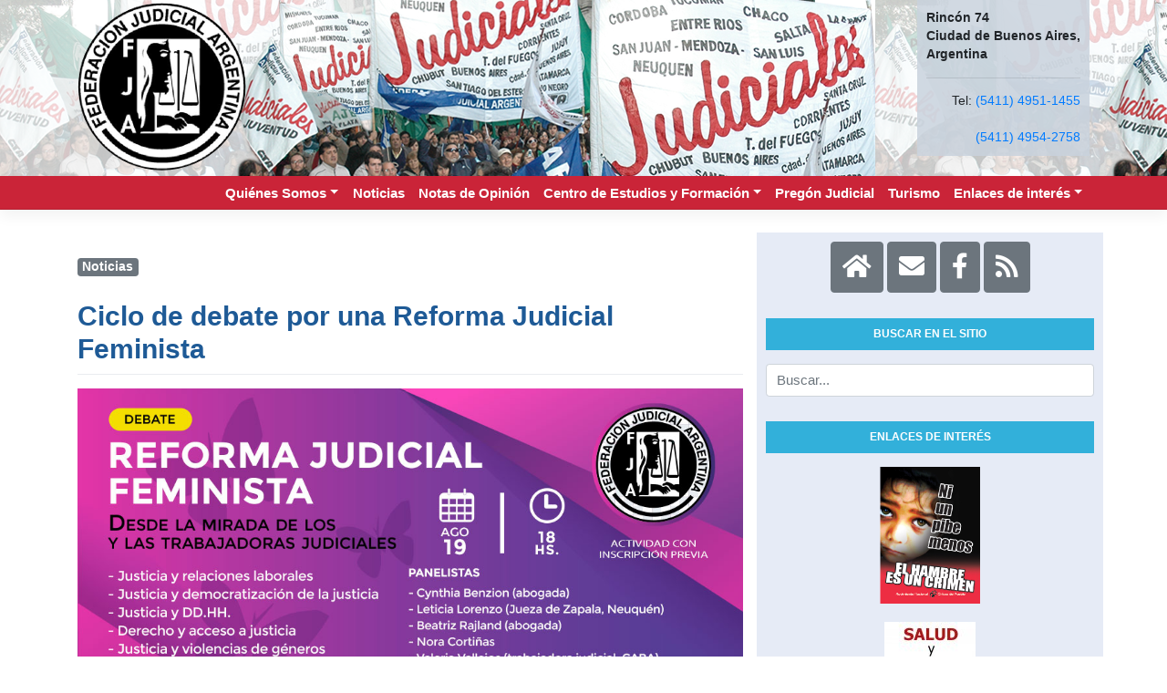

--- FILE ---
content_type: text/html; charset=UTF-8
request_url: https://fja.org.ar/ciclo-de-debate-por-una-reforma-judicial-feminista
body_size: 11210
content:

<!DOCTYPE html>
<html lang="es" prefix="og: http://ogp.me/ns# article: http://ogp.me/ns/article#">
<head>
    <meta charset="UTF-8">
    <meta name="viewport" content="width=device-width, initial-scale=1">
    <meta http-equiv="X-UA-Compatible" content="IE=edge">
    <link rel="profile" href="http://gmpg.org/xfn/11">
    <link rel="pingback" href="https://fja.org.ar/xmlrpc.php">

<title>Ciclo de debate por una Reforma Judicial Feminista &#8211; Federación Judicial Argentina FJA</title>
<meta name='robots' content='max-image-preview:large' />
	<style>img:is([sizes="auto" i], [sizes^="auto," i]) { contain-intrinsic-size: 3000px 1500px }</style>
	<link rel="alternate" type="application/rss+xml" title="Federación Judicial Argentina FJA &raquo; Feed" href="https://fja.org.ar/feed" />
<link rel="alternate" type="application/rss+xml" title="Federación Judicial Argentina FJA &raquo; Feed de los comentarios" href="https://fja.org.ar/comments/feed" />
<link rel="alternate" type="application/rss+xml" title="Federación Judicial Argentina FJA &raquo; Comentario Ciclo de debate por una Reforma Judicial Feminista del feed" href="https://fja.org.ar/ciclo-de-debate-por-una-reforma-judicial-feminista/feed" />
<script type="text/javascript">
/* <![CDATA[ */
window._wpemojiSettings = {"baseUrl":"https:\/\/s.w.org\/images\/core\/emoji\/16.0.1\/72x72\/","ext":".png","svgUrl":"https:\/\/s.w.org\/images\/core\/emoji\/16.0.1\/svg\/","svgExt":".svg","source":{"concatemoji":"https:\/\/fja.org.ar\/wp-includes\/js\/wp-emoji-release.min.js?ver=6.8.3"}};
/*! This file is auto-generated */
!function(s,n){var o,i,e;function c(e){try{var t={supportTests:e,timestamp:(new Date).valueOf()};sessionStorage.setItem(o,JSON.stringify(t))}catch(e){}}function p(e,t,n){e.clearRect(0,0,e.canvas.width,e.canvas.height),e.fillText(t,0,0);var t=new Uint32Array(e.getImageData(0,0,e.canvas.width,e.canvas.height).data),a=(e.clearRect(0,0,e.canvas.width,e.canvas.height),e.fillText(n,0,0),new Uint32Array(e.getImageData(0,0,e.canvas.width,e.canvas.height).data));return t.every(function(e,t){return e===a[t]})}function u(e,t){e.clearRect(0,0,e.canvas.width,e.canvas.height),e.fillText(t,0,0);for(var n=e.getImageData(16,16,1,1),a=0;a<n.data.length;a++)if(0!==n.data[a])return!1;return!0}function f(e,t,n,a){switch(t){case"flag":return n(e,"\ud83c\udff3\ufe0f\u200d\u26a7\ufe0f","\ud83c\udff3\ufe0f\u200b\u26a7\ufe0f")?!1:!n(e,"\ud83c\udde8\ud83c\uddf6","\ud83c\udde8\u200b\ud83c\uddf6")&&!n(e,"\ud83c\udff4\udb40\udc67\udb40\udc62\udb40\udc65\udb40\udc6e\udb40\udc67\udb40\udc7f","\ud83c\udff4\u200b\udb40\udc67\u200b\udb40\udc62\u200b\udb40\udc65\u200b\udb40\udc6e\u200b\udb40\udc67\u200b\udb40\udc7f");case"emoji":return!a(e,"\ud83e\udedf")}return!1}function g(e,t,n,a){var r="undefined"!=typeof WorkerGlobalScope&&self instanceof WorkerGlobalScope?new OffscreenCanvas(300,150):s.createElement("canvas"),o=r.getContext("2d",{willReadFrequently:!0}),i=(o.textBaseline="top",o.font="600 32px Arial",{});return e.forEach(function(e){i[e]=t(o,e,n,a)}),i}function t(e){var t=s.createElement("script");t.src=e,t.defer=!0,s.head.appendChild(t)}"undefined"!=typeof Promise&&(o="wpEmojiSettingsSupports",i=["flag","emoji"],n.supports={everything:!0,everythingExceptFlag:!0},e=new Promise(function(e){s.addEventListener("DOMContentLoaded",e,{once:!0})}),new Promise(function(t){var n=function(){try{var e=JSON.parse(sessionStorage.getItem(o));if("object"==typeof e&&"number"==typeof e.timestamp&&(new Date).valueOf()<e.timestamp+604800&&"object"==typeof e.supportTests)return e.supportTests}catch(e){}return null}();if(!n){if("undefined"!=typeof Worker&&"undefined"!=typeof OffscreenCanvas&&"undefined"!=typeof URL&&URL.createObjectURL&&"undefined"!=typeof Blob)try{var e="postMessage("+g.toString()+"("+[JSON.stringify(i),f.toString(),p.toString(),u.toString()].join(",")+"));",a=new Blob([e],{type:"text/javascript"}),r=new Worker(URL.createObjectURL(a),{name:"wpTestEmojiSupports"});return void(r.onmessage=function(e){c(n=e.data),r.terminate(),t(n)})}catch(e){}c(n=g(i,f,p,u))}t(n)}).then(function(e){for(var t in e)n.supports[t]=e[t],n.supports.everything=n.supports.everything&&n.supports[t],"flag"!==t&&(n.supports.everythingExceptFlag=n.supports.everythingExceptFlag&&n.supports[t]);n.supports.everythingExceptFlag=n.supports.everythingExceptFlag&&!n.supports.flag,n.DOMReady=!1,n.readyCallback=function(){n.DOMReady=!0}}).then(function(){return e}).then(function(){var e;n.supports.everything||(n.readyCallback(),(e=n.source||{}).concatemoji?t(e.concatemoji):e.wpemoji&&e.twemoji&&(t(e.twemoji),t(e.wpemoji)))}))}((window,document),window._wpemojiSettings);
/* ]]> */
</script>
<style id='wp-emoji-styles-inline-css' type='text/css'>

	img.wp-smiley, img.emoji {
		display: inline !important;
		border: none !important;
		box-shadow: none !important;
		height: 1em !important;
		width: 1em !important;
		margin: 0 0.07em !important;
		vertical-align: -0.1em !important;
		background: none !important;
		padding: 0 !important;
	}
</style>
<link rel='stylesheet' id='wp-block-library-css' href='https://fja.org.ar/wp-includes/css/dist/block-library/style.min.css?ver=6.8.3' type='text/css' media='all' />
<style id='classic-theme-styles-inline-css' type='text/css'>
/*! This file is auto-generated */
.wp-block-button__link{color:#fff;background-color:#32373c;border-radius:9999px;box-shadow:none;text-decoration:none;padding:calc(.667em + 2px) calc(1.333em + 2px);font-size:1.125em}.wp-block-file__button{background:#32373c;color:#fff;text-decoration:none}
</style>
<style id='global-styles-inline-css' type='text/css'>
:root{--wp--preset--aspect-ratio--square: 1;--wp--preset--aspect-ratio--4-3: 4/3;--wp--preset--aspect-ratio--3-4: 3/4;--wp--preset--aspect-ratio--3-2: 3/2;--wp--preset--aspect-ratio--2-3: 2/3;--wp--preset--aspect-ratio--16-9: 16/9;--wp--preset--aspect-ratio--9-16: 9/16;--wp--preset--color--black: #000000;--wp--preset--color--cyan-bluish-gray: #abb8c3;--wp--preset--color--white: #ffffff;--wp--preset--color--pale-pink: #f78da7;--wp--preset--color--vivid-red: #cf2e2e;--wp--preset--color--luminous-vivid-orange: #ff6900;--wp--preset--color--luminous-vivid-amber: #fcb900;--wp--preset--color--light-green-cyan: #7bdcb5;--wp--preset--color--vivid-green-cyan: #00d084;--wp--preset--color--pale-cyan-blue: #8ed1fc;--wp--preset--color--vivid-cyan-blue: #0693e3;--wp--preset--color--vivid-purple: #9b51e0;--wp--preset--gradient--vivid-cyan-blue-to-vivid-purple: linear-gradient(135deg,rgba(6,147,227,1) 0%,rgb(155,81,224) 100%);--wp--preset--gradient--light-green-cyan-to-vivid-green-cyan: linear-gradient(135deg,rgb(122,220,180) 0%,rgb(0,208,130) 100%);--wp--preset--gradient--luminous-vivid-amber-to-luminous-vivid-orange: linear-gradient(135deg,rgba(252,185,0,1) 0%,rgba(255,105,0,1) 100%);--wp--preset--gradient--luminous-vivid-orange-to-vivid-red: linear-gradient(135deg,rgba(255,105,0,1) 0%,rgb(207,46,46) 100%);--wp--preset--gradient--very-light-gray-to-cyan-bluish-gray: linear-gradient(135deg,rgb(238,238,238) 0%,rgb(169,184,195) 100%);--wp--preset--gradient--cool-to-warm-spectrum: linear-gradient(135deg,rgb(74,234,220) 0%,rgb(151,120,209) 20%,rgb(207,42,186) 40%,rgb(238,44,130) 60%,rgb(251,105,98) 80%,rgb(254,248,76) 100%);--wp--preset--gradient--blush-light-purple: linear-gradient(135deg,rgb(255,206,236) 0%,rgb(152,150,240) 100%);--wp--preset--gradient--blush-bordeaux: linear-gradient(135deg,rgb(254,205,165) 0%,rgb(254,45,45) 50%,rgb(107,0,62) 100%);--wp--preset--gradient--luminous-dusk: linear-gradient(135deg,rgb(255,203,112) 0%,rgb(199,81,192) 50%,rgb(65,88,208) 100%);--wp--preset--gradient--pale-ocean: linear-gradient(135deg,rgb(255,245,203) 0%,rgb(182,227,212) 50%,rgb(51,167,181) 100%);--wp--preset--gradient--electric-grass: linear-gradient(135deg,rgb(202,248,128) 0%,rgb(113,206,126) 100%);--wp--preset--gradient--midnight: linear-gradient(135deg,rgb(2,3,129) 0%,rgb(40,116,252) 100%);--wp--preset--font-size--small: 13px;--wp--preset--font-size--medium: 20px;--wp--preset--font-size--large: 36px;--wp--preset--font-size--x-large: 42px;--wp--preset--spacing--20: 0.44rem;--wp--preset--spacing--30: 0.67rem;--wp--preset--spacing--40: 1rem;--wp--preset--spacing--50: 1.5rem;--wp--preset--spacing--60: 2.25rem;--wp--preset--spacing--70: 3.38rem;--wp--preset--spacing--80: 5.06rem;--wp--preset--shadow--natural: 6px 6px 9px rgba(0, 0, 0, 0.2);--wp--preset--shadow--deep: 12px 12px 50px rgba(0, 0, 0, 0.4);--wp--preset--shadow--sharp: 6px 6px 0px rgba(0, 0, 0, 0.2);--wp--preset--shadow--outlined: 6px 6px 0px -3px rgba(255, 255, 255, 1), 6px 6px rgba(0, 0, 0, 1);--wp--preset--shadow--crisp: 6px 6px 0px rgba(0, 0, 0, 1);}:where(.is-layout-flex){gap: 0.5em;}:where(.is-layout-grid){gap: 0.5em;}body .is-layout-flex{display: flex;}.is-layout-flex{flex-wrap: wrap;align-items: center;}.is-layout-flex > :is(*, div){margin: 0;}body .is-layout-grid{display: grid;}.is-layout-grid > :is(*, div){margin: 0;}:where(.wp-block-columns.is-layout-flex){gap: 2em;}:where(.wp-block-columns.is-layout-grid){gap: 2em;}:where(.wp-block-post-template.is-layout-flex){gap: 1.25em;}:where(.wp-block-post-template.is-layout-grid){gap: 1.25em;}.has-black-color{color: var(--wp--preset--color--black) !important;}.has-cyan-bluish-gray-color{color: var(--wp--preset--color--cyan-bluish-gray) !important;}.has-white-color{color: var(--wp--preset--color--white) !important;}.has-pale-pink-color{color: var(--wp--preset--color--pale-pink) !important;}.has-vivid-red-color{color: var(--wp--preset--color--vivid-red) !important;}.has-luminous-vivid-orange-color{color: var(--wp--preset--color--luminous-vivid-orange) !important;}.has-luminous-vivid-amber-color{color: var(--wp--preset--color--luminous-vivid-amber) !important;}.has-light-green-cyan-color{color: var(--wp--preset--color--light-green-cyan) !important;}.has-vivid-green-cyan-color{color: var(--wp--preset--color--vivid-green-cyan) !important;}.has-pale-cyan-blue-color{color: var(--wp--preset--color--pale-cyan-blue) !important;}.has-vivid-cyan-blue-color{color: var(--wp--preset--color--vivid-cyan-blue) !important;}.has-vivid-purple-color{color: var(--wp--preset--color--vivid-purple) !important;}.has-black-background-color{background-color: var(--wp--preset--color--black) !important;}.has-cyan-bluish-gray-background-color{background-color: var(--wp--preset--color--cyan-bluish-gray) !important;}.has-white-background-color{background-color: var(--wp--preset--color--white) !important;}.has-pale-pink-background-color{background-color: var(--wp--preset--color--pale-pink) !important;}.has-vivid-red-background-color{background-color: var(--wp--preset--color--vivid-red) !important;}.has-luminous-vivid-orange-background-color{background-color: var(--wp--preset--color--luminous-vivid-orange) !important;}.has-luminous-vivid-amber-background-color{background-color: var(--wp--preset--color--luminous-vivid-amber) !important;}.has-light-green-cyan-background-color{background-color: var(--wp--preset--color--light-green-cyan) !important;}.has-vivid-green-cyan-background-color{background-color: var(--wp--preset--color--vivid-green-cyan) !important;}.has-pale-cyan-blue-background-color{background-color: var(--wp--preset--color--pale-cyan-blue) !important;}.has-vivid-cyan-blue-background-color{background-color: var(--wp--preset--color--vivid-cyan-blue) !important;}.has-vivid-purple-background-color{background-color: var(--wp--preset--color--vivid-purple) !important;}.has-black-border-color{border-color: var(--wp--preset--color--black) !important;}.has-cyan-bluish-gray-border-color{border-color: var(--wp--preset--color--cyan-bluish-gray) !important;}.has-white-border-color{border-color: var(--wp--preset--color--white) !important;}.has-pale-pink-border-color{border-color: var(--wp--preset--color--pale-pink) !important;}.has-vivid-red-border-color{border-color: var(--wp--preset--color--vivid-red) !important;}.has-luminous-vivid-orange-border-color{border-color: var(--wp--preset--color--luminous-vivid-orange) !important;}.has-luminous-vivid-amber-border-color{border-color: var(--wp--preset--color--luminous-vivid-amber) !important;}.has-light-green-cyan-border-color{border-color: var(--wp--preset--color--light-green-cyan) !important;}.has-vivid-green-cyan-border-color{border-color: var(--wp--preset--color--vivid-green-cyan) !important;}.has-pale-cyan-blue-border-color{border-color: var(--wp--preset--color--pale-cyan-blue) !important;}.has-vivid-cyan-blue-border-color{border-color: var(--wp--preset--color--vivid-cyan-blue) !important;}.has-vivid-purple-border-color{border-color: var(--wp--preset--color--vivid-purple) !important;}.has-vivid-cyan-blue-to-vivid-purple-gradient-background{background: var(--wp--preset--gradient--vivid-cyan-blue-to-vivid-purple) !important;}.has-light-green-cyan-to-vivid-green-cyan-gradient-background{background: var(--wp--preset--gradient--light-green-cyan-to-vivid-green-cyan) !important;}.has-luminous-vivid-amber-to-luminous-vivid-orange-gradient-background{background: var(--wp--preset--gradient--luminous-vivid-amber-to-luminous-vivid-orange) !important;}.has-luminous-vivid-orange-to-vivid-red-gradient-background{background: var(--wp--preset--gradient--luminous-vivid-orange-to-vivid-red) !important;}.has-very-light-gray-to-cyan-bluish-gray-gradient-background{background: var(--wp--preset--gradient--very-light-gray-to-cyan-bluish-gray) !important;}.has-cool-to-warm-spectrum-gradient-background{background: var(--wp--preset--gradient--cool-to-warm-spectrum) !important;}.has-blush-light-purple-gradient-background{background: var(--wp--preset--gradient--blush-light-purple) !important;}.has-blush-bordeaux-gradient-background{background: var(--wp--preset--gradient--blush-bordeaux) !important;}.has-luminous-dusk-gradient-background{background: var(--wp--preset--gradient--luminous-dusk) !important;}.has-pale-ocean-gradient-background{background: var(--wp--preset--gradient--pale-ocean) !important;}.has-electric-grass-gradient-background{background: var(--wp--preset--gradient--electric-grass) !important;}.has-midnight-gradient-background{background: var(--wp--preset--gradient--midnight) !important;}.has-small-font-size{font-size: var(--wp--preset--font-size--small) !important;}.has-medium-font-size{font-size: var(--wp--preset--font-size--medium) !important;}.has-large-font-size{font-size: var(--wp--preset--font-size--large) !important;}.has-x-large-font-size{font-size: var(--wp--preset--font-size--x-large) !important;}
:where(.wp-block-post-template.is-layout-flex){gap: 1.25em;}:where(.wp-block-post-template.is-layout-grid){gap: 1.25em;}
:where(.wp-block-columns.is-layout-flex){gap: 2em;}:where(.wp-block-columns.is-layout-grid){gap: 2em;}
:root :where(.wp-block-pullquote){font-size: 1.5em;line-height: 1.6;}
</style>
<link rel='stylesheet' id='titan-adminbar-styles-css' href='https://fja.org.ar/wp-content/plugins/anti-spam/assets/css/admin-bar.css?ver=7.3.5' type='text/css' media='all' />
<link rel='stylesheet' id='parent-style-css' href='https://fja.org.ar/wp-content/themes/wp-bootstrap-starter/style.css?ver=6.8.3' type='text/css' media='all' />
<link rel='stylesheet' id='wp-bootstrap-starter-bootstrap-css-css' href='https://fja.org.ar/wp-content/themes/wp-bootstrap-starter/inc/assets/css/bootstrap.min.css?ver=6.8.3' type='text/css' media='all' />
<link rel='stylesheet' id='wp-bootstrap-starter-fontawesome-cdn-css' href='https://fja.org.ar/wp-content/themes/wp-bootstrap-starter/inc/assets/css/fontawesome.min.css?ver=6.8.3' type='text/css' media='all' />
<link rel='stylesheet' id='wp-bootstrap-starter-style-css' href='https://fja.org.ar/wp-content/themes/fja-org-ar/style.css?ver=6.8.3' type='text/css' media='all' />
<script type="text/javascript" src="https://fja.org.ar/wp-includes/js/jquery/jquery.min.js?ver=3.7.1" id="jquery-core-js"></script>
<script type="text/javascript" src="https://fja.org.ar/wp-includes/js/jquery/jquery-migrate.min.js?ver=3.4.1" id="jquery-migrate-js"></script>
<!--[if lt IE 9]>
<script type="text/javascript" src="https://fja.org.ar/wp-content/themes/wp-bootstrap-starter/inc/assets/js/html5.js?ver=3.7.0" id="html5hiv-js"></script>
<![endif]-->
<link rel="https://api.w.org/" href="https://fja.org.ar/wp-json/" /><link rel="alternate" title="JSON" type="application/json" href="https://fja.org.ar/wp-json/wp/v2/posts/2746" /><link rel="EditURI" type="application/rsd+xml" title="RSD" href="https://fja.org.ar/xmlrpc.php?rsd" />
<meta name="generator" content="WordPress 6.8.3" />
<link rel="canonical" href="https://fja.org.ar/ciclo-de-debate-por-una-reforma-judicial-feminista" />
<link rel='shortlink' href='https://fja.org.ar/?p=2746' />
<link rel="alternate" title="oEmbed (JSON)" type="application/json+oembed" href="https://fja.org.ar/wp-json/oembed/1.0/embed?url=https%3A%2F%2Ffja.org.ar%2Fciclo-de-debate-por-una-reforma-judicial-feminista" />
<link rel="alternate" title="oEmbed (XML)" type="text/xml+oembed" href="https://fja.org.ar/wp-json/oembed/1.0/embed?url=https%3A%2F%2Ffja.org.ar%2Fciclo-de-debate-por-una-reforma-judicial-feminista&#038;format=xml" />
<meta property="og:title" name="og:title" content="Ciclo de debate por una Reforma Judicial Feminista" />
<meta property="og:type" name="og:type" content="article" />
<meta property="og:image" name="og:image" content="https://fja.org.ar/wp-content/uploads/2021/08/2-TWITTER-reforma-judicial-feminista.jpg" />
<meta property="og:url" name="og:url" content="https://fja.org.ar/ciclo-de-debate-por-una-reforma-judicial-feminista" />
<meta property="og:description" name="og:description" content="La Secretaría de Géneros e Igualdad de Oportunidades de la Federación Judicial Argentina, convoca a participar al primer ciclo de debate sobre la Reforma Judicial Feminista organizada por trabajadorxs judiciales de todo el país, abierto a la comunidad. Las mujeres somos mayoría en los Poderes Judiciales de nuestro país sin embargo eso no se traduce [...]" />
<meta property="og:locale" name="og:locale" content="es_ES" />
<meta property="og:site_name" name="og:site_name" content="Federación Judicial Argentina FJA" />
<meta property="twitter:card" name="twitter:card" content="summary_large_image" />
<meta property="article:tag" name="article:tag" content="Federación Judicial Argentina" />
<meta property="article:tag" name="article:tag" content="Judiciales" />
<meta property="article:tag" name="article:tag" content="Poder Judicial" />
<meta property="article:section" name="article:section" content="Slider" />
<meta property="article:published_time" name="article:published_time" content="2021-08-02T04:52:48-06:00" />
<meta property="article:modified_time" name="article:modified_time" content="2021-08-02T04:52:49-06:00" />
<meta property="article:author" name="article:author" content="https://fja.org.ar/author/admin-fja" />
<meta property="article:author" name="article:author" content="admin-fja" />
<!-- Analytics by WP Statistics - https://wp-statistics.com -->
<link rel="pingback" href="https://fja.org.ar/xmlrpc.php">    <style type="text/css">
        #page-sub-header { background: #ffffff; }
    </style>
    </head>

<body class="wp-singular post-template-default single single-post postid-2746 single-format-standard wp-theme-wp-bootstrap-starter wp-child-theme-fja-org-ar">
<div id="page" class="site">
  <a class="skip-link screen-reader-text" href="#content">Saltar al contenido</a>
        <div class="container-fluid">
        <div class="row headerlogo">
                  <div class="container">
                    <div class="">
                                              <a href="https://fja.org.ar/">
                            <img src="https://fja.org.ar/wp-content/uploads/2019/08/logo_fja.png" alt="Federación Judicial Argentina FJA">
                        </a>
                                        <div class="header-contact">
                        <span class="media-right ">
                            <strong>
                            Rincón 74
                            <br>
                            Ciudad de Buenos Aires,
                            <br>
                            Argentina</strong>
                            <br>
                            <hr>
                            <div class="text-right">
                            Tel: <a href="tel:+5411 49511455">(5411) 4951-1455</a>
                            </div>
                            <br>
                            <div class="text-right">
                                <a href="tel:+5411 49542758">(5411) 4954-2758</a>
                            </div>
                        </span>
                    </div>
                    </div>
                  </div>
                </div>
    </div>
  <header id="masthead" class="site-header navbar-static-top navbar-light" role="banner">
        <div class="container">
            <nav class="navbar navbar-expand-xl p-0">
                <button class="navbar-toggler" type="button" data-toggle="collapse" data-target="#main-nav" aria-controls="" aria-expanded="false" aria-label="Toggle navigation">
                    <span class="navbar-toggler-icon"></span>
                </button>

                <div id="main-nav" class="collapse navbar-collapse justify-content-end"><ul id="menu-menu-principal" class="navbar-nav"><li itemscope="itemscope" itemtype="https://www.schema.org/SiteNavigationElement" id="menu-item-2078" class="menu-item menu-item-type-custom menu-item-object-custom menu-item-has-children dropdown menu-item-2078 nav-item"><a title=" " href="#" data-toggle="dropdown" aria-haspopup="true" aria-expanded="false" class="dropdown-toggle nav-link" id="menu-item-dropdown-2078">Quiénes Somos</a>
<ul class="dropdown-menu" aria-labelledby="menu-item-dropdown-2078" role="menu">
	<li itemscope="itemscope" itemtype="https://www.schema.org/SiteNavigationElement" id="menu-item-2079" class="menu-item menu-item-type-post_type menu-item-object-page menu-item-2079 nav-item"><a title=" " href="https://fja.org.ar/mesa-directiva" class="dropdown-item">MESA DIRECTIVA NACIONAL 2024 &#8211; 2027</a></li>
	<li itemscope="itemscope" itemtype="https://www.schema.org/SiteNavigationElement" id="menu-item-2080" class="menu-item menu-item-type-post_type menu-item-object-page menu-item-2080 nav-item"><a title=" " href="https://fja.org.ar/filiales" class="dropdown-item">Filiales</a></li>
	<li itemscope="itemscope" itemtype="https://www.schema.org/SiteNavigationElement" id="menu-item-2081" class="menu-item menu-item-type-post_type menu-item-object-page menu-item-2081 nav-item"><a title=" " href="https://fja.org.ar/historia" class="dropdown-item">Historia</a></li>
	<li itemscope="itemscope" itemtype="https://www.schema.org/SiteNavigationElement" id="menu-item-2114" class="menu-item menu-item-type-post_type menu-item-object-post menu-item-2114 nav-item"><a title="Estatuto FJA" href="https://fja.org.ar/estatuto-fja-2" class="dropdown-item">Estatuto FJA</a></li>
</ul>
</li>
<li itemscope="itemscope" itemtype="https://www.schema.org/SiteNavigationElement" id="menu-item-2083" class="menu-item menu-item-type-taxonomy menu-item-object-category menu-item-2083 nav-item"><a title=" " href="https://fja.org.ar/category/noticias" class="nav-link">Noticias</a></li>
<li itemscope="itemscope" itemtype="https://www.schema.org/SiteNavigationElement" id="menu-item-2084" class="menu-item menu-item-type-taxonomy menu-item-object-category menu-item-2084 nav-item"><a title=" " href="https://fja.org.ar/category/notas-de-opinion" class="nav-link">Notas de Opinión</a></li>
<li itemscope="itemscope" itemtype="https://www.schema.org/SiteNavigationElement" id="menu-item-2085" class="menu-item menu-item-type-custom menu-item-object-custom menu-item-has-children dropdown menu-item-2085 nav-item"><a title=" " href="#" data-toggle="dropdown" aria-haspopup="true" aria-expanded="false" class="dropdown-toggle nav-link" id="menu-item-dropdown-2085">Centro de Estudios y Formación</a>
<ul class="dropdown-menu" aria-labelledby="menu-item-dropdown-2085" role="menu">
	<li itemscope="itemscope" itemtype="https://www.schema.org/SiteNavigationElement" id="menu-item-2086" class="menu-item menu-item-type-post_type menu-item-object-page menu-item-2086 nav-item"><a title=" " href="https://fja.org.ar/institucional" class="dropdown-item">Institucional</a></li>
	<li itemscope="itemscope" itemtype="https://www.schema.org/SiteNavigationElement" id="menu-item-2087" class="menu-item menu-item-type-post_type menu-item-object-page menu-item-2087 nav-item"><a title=" " href="https://fja.org.ar/areas-de-trabajo" class="dropdown-item">Áreas de Trabajo</a></li>
	<li itemscope="itemscope" itemtype="https://www.schema.org/SiteNavigationElement" id="menu-item-2140" class="menu-item menu-item-type-post_type menu-item-object-page menu-item-2140 nav-item"><a title="Normativas principales" href="https://fja.org.ar/normativas-principales" class="dropdown-item">Normativas principales</a></li>
	<li itemscope="itemscope" itemtype="https://www.schema.org/SiteNavigationElement" id="menu-item-2089" class="menu-item menu-item-type-custom menu-item-object-custom menu-item-2089 nav-item"><a title=" " href="#" class="dropdown-item">Análisis Sociopolíticos</a></li>
	<li itemscope="itemscope" itemtype="https://www.schema.org/SiteNavigationElement" id="menu-item-2090" class="menu-item menu-item-type-taxonomy menu-item-object-category menu-item-2090 nav-item"><a title=" " href="https://fja.org.ar/category/publicaciones-cefja" class="dropdown-item">Publicaciones</a></li>
</ul>
</li>
<li itemscope="itemscope" itemtype="https://www.schema.org/SiteNavigationElement" id="menu-item-2163" class="menu-item menu-item-type-custom menu-item-object-custom menu-item-2163 nav-item"><a title="Pregón Judicial" href="https://pregonjudicial.fja.org.ar/" class="nav-link">Pregón Judicial</a></li>
<li itemscope="itemscope" itemtype="https://www.schema.org/SiteNavigationElement" id="menu-item-2092" class="menu-item menu-item-type-post_type menu-item-object-page menu-item-2092 nav-item"><a title=" " href="https://fja.org.ar/turismo-2018-2019" class="nav-link">Turismo</a></li>
<li itemscope="itemscope" itemtype="https://www.schema.org/SiteNavigationElement" id="menu-item-2094" class="menu-item menu-item-type-custom menu-item-object-custom menu-item-has-children dropdown menu-item-2094 nav-item"><a title=" " href="#" data-toggle="dropdown" aria-haspopup="true" aria-expanded="false" class="dropdown-toggle nav-link" id="menu-item-dropdown-2094">Enlaces de interés</a>
<ul class="dropdown-menu" aria-labelledby="menu-item-dropdown-2094" role="menu">
	<li itemscope="itemscope" itemtype="https://www.schema.org/SiteNavigationElement" id="menu-item-2095" class="menu-item menu-item-type-post_type menu-item-object-page menu-item-2095 nav-item"><a title=" " href="https://fja.org.ar/filiales-fja" class="dropdown-item">Filiales FJA</a></li>
	<li itemscope="itemscope" itemtype="https://www.schema.org/SiteNavigationElement" id="menu-item-2096" class="menu-item menu-item-type-post_type menu-item-object-page menu-item-2096 nav-item"><a title=" " href="https://fja.org.ar/nacionales" class="dropdown-item">Nacionales</a></li>
	<li itemscope="itemscope" itemtype="https://www.schema.org/SiteNavigationElement" id="menu-item-2097" class="menu-item menu-item-type-custom menu-item-object-custom menu-item-2097 nav-item"><a title=" " href="#" class="dropdown-item">Organizaciones Sindicales Internacionales y otros</a></li>
	<li itemscope="itemscope" itemtype="https://www.schema.org/SiteNavigationElement" id="menu-item-2098" class="menu-item menu-item-type-custom menu-item-object-custom menu-item-2098 nav-item"><a title=" " href="#" class="dropdown-item">Organizaciones Sociales y otros</a></li>
</ul>
</li>
</ul></div>
            </nav>
        </div>
  </header><!-- #masthead -->
  <div id="content" class="site-content">
    <div class="container">
      <div class="row">
                
	<section id="primary" class="content-area col-sm-12 col-lg-8">
		<div id="main" class="site-main" role="main">

		
<article id="tharix-edwin post-2746" class="post-2746 post type-post status-publish format-standard has-post-thumbnail hentry category-slider tag-federacion-judicial-argentina tag-judiciales tag-poder-judicial">
	<h3><span class="badge badge-secondary">Noticias</span></h3>
	<header class="entry-header">
		<h1 class="entry-title header-title-post">Ciclo de debate por una Reforma Judicial Feminista</h1><div class="post-thumbnail">
		<img width="1022" height="511" src="https://fja.org.ar/wp-content/uploads/2021/08/2-TWITTER-reforma-judicial-feminista.jpg" class="attachment-post-thumbnail size-post-thumbnail wp-post-image" alt="" decoding="async" fetchpriority="high" srcset="https://fja.org.ar/wp-content/uploads/2021/08/2-TWITTER-reforma-judicial-feminista.jpg 1022w, https://fja.org.ar/wp-content/uploads/2021/08/2-TWITTER-reforma-judicial-feminista-300x150.jpg 300w, https://fja.org.ar/wp-content/uploads/2021/08/2-TWITTER-reforma-judicial-feminista-768x384.jpg 768w" sizes="(max-width: 1022px) 100vw, 1022px" />	</div>
		<div class="entry-meta">
			<span class="posted-on">Publicada el <a href="https://fja.org.ar/ciclo-de-debate-por-una-reforma-judicial-feminista" rel="bookmark"><time class="entry-date published" datetime="2021-08-02T04:52:48-06:00">02/08/2021</time></a></span> | <span class="byline"> por <span class="author vcard"><a class="url fn n" href="https://fja.org.ar/author/admin-fja">FJA</a></span></span>		</div><!-- .entry-meta -->
			</header><!-- .entry-header -->
	<div class="entry-content">
		
<p></p>



<p>La Secretaría de Géneros e Igualdad de Oportunidades de la <strong>Federación Judicial Argentina</strong>, convoca a participar al primer ciclo de debate sobre la Reforma Judicial Feminista organizada por trabajadorxs judiciales de todo el país, abierto a la comunidad.</p>



<p>Las mujeres somos mayoría en los Poderes Judiciales de nuestro país sin embargo eso no se traduce en una participación paritaria en todos los escalafones que lo componen. La falta de perspectiva de género no sólo se expresa en su composición, sino también en prácticas violentas y acoso hacia el interior de las dependencias judiciales así como en miradas estereotipadas y misóginas en procesos judiciales, fallos y sentencias.<br>Necesitamos construir un Poder Judicial justo, democrático y respetuoso de los DDHH, de las mujeres y colectivo LGBTTIQ+ así como también de los derechos laborales de quienes lo integran y sostienen con su labor cotidiana.<br>El cumplimiento de la Ley Micaela, de la Ley de Cupo e Inclusión Laboral Travesti-Trans, del Convenio 190 de la OIT son aspectos fundamentales y tan sólo los primeros pasos en esta tarea de todo el movimiento popular y feminista.</p>



<p>El ciclo consta de dos jornadas: panel y debate en comisiones.</p>



<p><strong>Panel sobre Reforma Judicial Feminista</strong></p>



<p>🗓️ Jueves 19 de agosto de 2021, a las 18 hs. vía zoom y con transmisión en vivo por el canal oficial de youtube de la FJA. Con la participación de:<br><strong>Cynthia Benzion</strong> (Asociación de Abogadxs Laboralistas),<br><strong>Leticia Lorenzo</strong> (Jueza de Zapala-Neuquén),<br><strong>Beatriz Rajland</strong> (Abogada y docente UBA),<br><strong>Nora Cortiñas</strong> (Referenta de Madres de Plaza de Mayo &#8211; Línea Fundadora)<br><strong>Valeria Vallejos</strong> (Secretaria de Géneros de AEJBA &#8211; Judiciales CABA).</p>



<p>🖋️<strong> Inscripción al panel en el siguiente link https://forms.gle/eK4198f6ZNfQbLsD9</strong></p>



<p>Debate en comisiones<br>🗓️ Sábado 21 de agosto a las 18 hs. Vía zoom.<br>✔️Justicia y Relaciones Laborales<br>✔️Democratización de la justicia<br>✔️Justicia y DDHH<br>✔️Justicia y violencias por motivos de género<br>✔️Derecho y Acceso a justicia</p>



<p>🖋️Inscripción a comisiones en el siguiente link<br>https://forms.gle/FFgefBDYfAxsB3pH8</p>



<p>Secretaría de Géneros e Igualdad de Oportunidades de Federación Judicial Argentina</p>
	</div><!-- .entry-content -->

	<footer class="entry-footer">
		<span class="cat-links">Publicada en <a href="https://fja.org.ar/category/slider" rel="category tag">Slider</a></span> | <span class="tags-links">Etiquetada como <a href="https://fja.org.ar/tag/federacion-judicial-argentina" rel="tag">Federación Judicial Argentina</a>, <a href="https://fja.org.ar/tag/judiciales" rel="tag">Judiciales</a>, <a href="https://fja.org.ar/tag/poder-judicial" rel="tag">Poder Judicial</a></span>	</footer><!-- .entry-footer -->
</article><!-- #post-## -->

	<nav class="navigation post-navigation" aria-label="Entradas">
		<h2 class="screen-reader-text">Navegación de entradas</h2>
		<div class="nav-links"><div class="nav-previous"><a href="https://fja.org.ar/ley-micaela" rel="prev">Ley Micaela</a></div><div class="nav-next"><a href="https://fja.org.ar/x-encuentro-de-mujeres-y-personas-lgbttiq-judiciales" rel="next">X Encuentro de Mujeres y personas LGBTTIQ+ judiciales</a></div></div>
	</nav>
<div id="comments" class="comments-area">

    
    	<div id="respond" class="comment-respond">
		<h3 id="reply-title" class="comment-reply-title">Dejar una respuesta <small><a rel="nofollow" id="cancel-comment-reply-link" href="/ciclo-de-debate-por-una-reforma-judicial-feminista#respond" style="display:none;">Cancelar la respuesta</a></small></h3><p class="must-log-in">Lo siento, debes estar <a href="https://fja.org.ar/wp-login.php?redirect_to=https%3A%2F%2Ffja.org.ar%2Fciclo-de-debate-por-una-reforma-judicial-feminista">conectado</a> para publicar un comentario.</p>	</div><!-- #respond -->
	
</div><!-- #comments -->

		</div><!-- #main -->
	</section><!-- #primary -->


<aside id="secondary" class="widget-area col-sm-12 col-lg-4" role="complementary">
    <section id="custom_html-7" class="widget_text widget widget_custom_html"><div class="textwidget custom-html-widget"><div class="col-lg-12 pl-2 pr-2 pb-2 text-center">
				<a href="/" class="btn btn btn-secondary">
					<i class="fas fa-home fa-2x"></i>
				</a>
				<a href="mailto:fja@fja.org.ar" class="btn btn btn-secondary">
					<i class="fas fa-envelope fa-2x"></i>
				</a>
				
				<a href="http://www.facebook.com/prensa.fja" class="btn btn btn-secondary">
					<i class="fab fa-facebook-f fa-2x"></i>
				</a>
				<a href="/feed/" class="btn btn-secondary">
					<i class="fas fa-rss  fa-2x"></i>
				</a>
			</div></div></section><section id="search-4" class="widget widget_search"><h3 class="widget-title">Buscar en el sitio</h3><form role="search" method="get" class="search-form" action="https://fja.org.ar/">
    <label>
        <input type="search" class="search-field form-control" placeholder="Buscar..." value="" name="s" title="Buscar:">
    </label>
    <input type="submit" class="search-submit btn btn-default" value="Buscar">
</form>



</section><section id="media_image-3" class="widget widget_media_image"><h3 class="widget-title">Enlaces de Interés</h3><img width="110" height="150" src="https://fja.org.ar/wp-content/uploads/2019/08/hambre_crimen-110x150.png" class="image wp-image-2105  attachment-thumbnail size-thumbnail" alt="" style="max-width: 100%; height: auto;" decoding="async" loading="lazy" /></section><section id="media_image-4" class="widget widget_media_image"><img width="100" height="123" src="https://fja.org.ar/wp-content/uploads/2019/08/arton2897-b735e.jpg" class="image wp-image-2106  attachment-100x123 size-100x123" alt="" style="max-width: 100%; height: auto;" decoding="async" loading="lazy" /></section><section id="media_image-6" class="widget widget_media_image"><a href="https://www.ctanacional.org/"><img width="191" height="100" src="https://fja.org.ar/wp-content/uploads/2019/08/cta.png" class="image wp-image-2127  attachment-full size-full" alt="" style="max-width: 100%; height: auto;" decoding="async" loading="lazy" /></a></section><section id="media_image-7" class="widget widget_media_image"><a href="https://www.agenciacta.org/"><img width="191" height="100" src="https://fja.org.ar/wp-content/uploads/2019/08/acta.png" class="image wp-image-2125  attachment-full size-full" alt="" style="max-width: 100%; height: auto;" decoding="async" loading="lazy" /></a></section><section id="media_image-8" class="widget widget_media_image"><a href="https://encuentrosindical.org/"><img width="188" height="98" src="https://fja.org.ar/wp-content/uploads/2019/08/nuestra_america.png" class="image wp-image-2128  attachment-full size-full" alt="" style="max-width: 100%; height: auto;" decoding="async" loading="lazy" /></a></section><section id="media_image-9" class="widget widget_media_image"><a href="https://www.clate.org//"><img width="300" height="95" src="https://fja.org.ar/wp-content/uploads/2019/08/clate-300x95.jpg" class="image wp-image-2126  attachment-medium size-medium" alt="" style="max-width: 100%; height: auto;" decoding="async" loading="lazy" srcset="https://fja.org.ar/wp-content/uploads/2019/08/clate-300x95.jpg 300w, https://fja.org.ar/wp-content/uploads/2019/08/clate.jpg 523w" sizes="auto, (max-width: 300px) 100vw, 300px" /></a></section>            </aside><!-- #secondary -->
      </div><!-- .row -->
    </div><!-- .container -->
  </div><!-- #content -->
            <div id="footer-widget" class="row m-0 text-center ">
            <div class="container">
                <div class="row footer_global">
                                            <div class="col-12"><section id="text-5" class="widget widget_text">			<div class="textwidget"><p><strong>Federación Judicial Argentina  &#8211; FJA</strong><br />
Rincón 74. Ciudad de Buenos Aires, Argentina.<br />
<span id="creativecommons">Los contenidos de este sitio web están bajo una <a href="http://creativecommons.org/licenses/by-nc-nd/3.0/deed.es_CO"> Licencia Creative Commons BY-NC-ND </a></span>.</p>
</div>
		</section></div>
                                    </div>
                <div id="credit">Hecho en Software Libre. Tecnología: <a href="https://codigosur.org">CódigoSur</a>.</div>
            </div>
        </div>

  <footer id="" class="site-footer navbar-light" role="contentinfo">
  </footer><!-- #colophon -->
</div><!-- #page -->

<script type="speculationrules">
{"prefetch":[{"source":"document","where":{"and":[{"href_matches":"\/*"},{"not":{"href_matches":["\/wp-*.php","\/wp-admin\/*","\/wp-content\/uploads\/*","\/wp-content\/*","\/wp-content\/plugins\/*","\/wp-content\/themes\/fja-org-ar\/*","\/wp-content\/themes\/wp-bootstrap-starter\/*","\/*\\?(.+)"]}},{"not":{"selector_matches":"a[rel~=\"nofollow\"]"}},{"not":{"selector_matches":".no-prefetch, .no-prefetch a"}}]},"eagerness":"conservative"}]}
</script>
<script type="text/javascript" src="https://fja.org.ar/wp-content/plugins/anti-spam/assets/js/anti-spam.js?ver=7.3.5" id="anti-spam-script-js"></script>
<script type="text/javascript" src="https://fja.org.ar/wp-content/themes/wp-bootstrap-starter/inc/assets/js/popper.min.js?ver=6.8.3" id="wp-bootstrap-starter-popper-js"></script>
<script type="text/javascript" src="https://fja.org.ar/wp-content/themes/wp-bootstrap-starter/inc/assets/js/bootstrap.min.js?ver=6.8.3" id="wp-bootstrap-starter-bootstrapjs-js"></script>
<script type="text/javascript" src="https://fja.org.ar/wp-content/themes/wp-bootstrap-starter/inc/assets/js/theme-script.min.js?ver=6.8.3" id="wp-bootstrap-starter-themejs-js"></script>
<script type="text/javascript" src="https://fja.org.ar/wp-content/themes/wp-bootstrap-starter/inc/assets/js/skip-link-focus-fix.min.js?ver=20151215" id="wp-bootstrap-starter-skip-link-focus-fix-js"></script>
<script type="text/javascript" src="https://fja.org.ar/wp-includes/js/comment-reply.min.js?ver=6.8.3" id="comment-reply-js" async="async" data-wp-strategy="async"></script>
<script type="text/javascript" id="wp-statistics-tracker-js-extra">
/* <![CDATA[ */
var WP_Statistics_Tracker_Object = {"requestUrl":"https:\/\/fja.org.ar\/wp-json\/wp-statistics\/v2","ajaxUrl":"https:\/\/fja.org.ar\/wp-admin\/admin-ajax.php","hitParams":{"wp_statistics_hit":1,"source_type":"post","source_id":2746,"search_query":"","signature":"0461bcfb65f5ed10ace4ae691e9112f8","endpoint":"hit"},"onlineParams":{"wp_statistics_hit":1,"source_type":"post","source_id":2746,"search_query":"","signature":"0461bcfb65f5ed10ace4ae691e9112f8","endpoint":"online"},"option":{"userOnline":"1","dntEnabled":false,"bypassAdBlockers":false,"consentIntegration":{"name":null,"status":[]},"isPreview":false,"trackAnonymously":false,"isWpConsentApiActive":false,"consentLevel":"functional"},"jsCheckTime":"60000","isLegacyEventLoaded":"","customEventAjaxUrl":"https:\/\/fja.org.ar\/wp-admin\/admin-ajax.php?action=wp_statistics_custom_event&nonce=7fca6e3776"};
/* ]]> */
</script>
<script type="text/javascript" src="https://fja.org.ar/wp-content/plugins/wp-statistics/assets/js/tracker.js?ver=14.15.6" id="wp-statistics-tracker-js"></script>
</body>
</html>


--- FILE ---
content_type: text/css
request_url: https://fja.org.ar/wp-content/themes/fja-org-ar/css/custom.css
body_size: 6963
content:
a {outline:none;}
a:hover {outline:none;}
header#masthead{padding: 0rem 0rem;}
.headerlogo{background: url(../img/cabezal.png);}
/*.page-template-default #secondary { display: inline-block; }*/
/*.page-template-default #primary { width: 100%; }*/
body:not(.theme-preset-active) #masthead .navbar-nav > li > a {color:#fff;font-weight:700;font-size: 1rem;}
body:not(.theme-preset-active) #masthead .navbar-nav > li > a:hover {background: #9e2438;}
.navbar-light .navbar-toggler{background: white;margin: 5px;}
.navbar-nav .dropdown-menu {background: #ca2438;}
.dropdown-menu .dropdown-item{color: white;}
.dropdown-menu .menu-item > a:hover {background: #9e2438;}
header#masthead {background-color: #ca2438 ; }
.left-teaser { /*720px*/
    width: 350px;
    padding: 5px 5px 5px 5px;
    float: left;
    background: #fff;
}
.right-sidebar { /*240px*/
    width: 350px;
    padding: 5px 5px 5px 5px;
    float: left;
    background: #fff;
}

.right-teaser { /*240px*/
    width: 350px;
    padding: 5px 5px 5px 5px;
    float: left;
    background: #fff;
}
.newsletter form {color:#fff; background-color : #2dadad;
border : 2px solid #66cfc9;padding : 5px;}
.newsletter input[type=text]{color:#000; width: 100%;border: 2px solid #66cfc9;  border-radius: 4px;}
.newsletter input[type=button], input[type=submit], input[type=reset]{
color: #fff;
width:100%;
border : 2px solid #66cfc9;
padding: 1px;
}
.btn {
    display: inline-block;
    padding:  12px;
    margin-bottom: 0;
    font-size: 14px;
    font-weight: normal;
    text-align: center;
    border-radius: 4px;
}
.btn-default {
    color: #333;
    background-color: #fff;
    border-color: #ccc;
}
.submit {
    color: #fff;
    background-color: #66cfc9;
    border-color: #4cae4c;
}

.title-news  {color:#fff;text-align: center;font-size: 20px;background:#66cfc9;}
/*.sticky-top {position: -webkit-sticky;position: sticky;top: 0;z-index: 1020;}*/
#page-sub-header {padding-top: 0;}
.cabezal-logo {margin-top:-10px;}
#content.site-content {padding-top: 25px !important;}
.pos-first-news {
    background:#ffff;
    text-align: center;
    padding: 10px;
    margin: 0 auto;
    height: 375px;
}
.first-news {padding-top:20px;}
footer {text-align:center;}
footer h6 {text-transform:uppercase;}
#secondary { background: #e6ebf6;padding: 10px;}
.divider {padding-top:20px;}
.title-twitter { border-color: #2dadad; border-radius: 5px; padding: 10px;color:#fff; font-size:12px;background:#66cfc9;}
.twitter {
  display: inline-block;
  font-family: "Helvetica Neue", Roboto, "Segoe UI", Calibri, sans-serif;
  font-size: 12px;
  font-weight: bold;
  line-height: 16px;
  border-color: #2dadad;
  border-radius: 5px;
  border-style: solid;
  border-width: 5px;
  box-shadow: 0 1px 3px rgba(0, 0, 0, 0.15);
  margin: 10px 5px;
  padding: 0 16px 16px 16px;
 /* max-width: 468px;*/
  background: #ffffff;
}
.twitter-timeline{data-width="300"; data-height="600"}
.pos-first-news-title {color:#32b0da;margin-top: 0;margin-bottom: 0;}
#secondary  .nav-item {border-bottom: 1px solid #999;}
#secondary  .widget-title {padding-left:15px;background:#32B0DA !important;color:#fff;padding:5px 10px !important;margin-top:0 !important;text-transform:uppercase;font-size: 0.8rem;text-align:center;}
#secondary label {width: 100%;}
#secondary .image {display: block;margin: auto;}
.cabezal {height:120px;z-index:200;}
nav {z-index:500}

.newsteaser {border-top: 2px solid black;border-bottom: 2px solid black; color: gray;}


/*Footer*/
#down { /*240px*/
    width: 720px;
    padding: 5px 5px 5px 5px;
    float: left;
    background-color: #ffffff;
}


nav#footermenu .menu-item-has-children {
  display:block;
	background-color: #921b81 ;
  margin: 0 5px;
  border: none;
  box-shadow: none;
}

nav#footermenu .navbar-nav ul{
	background-color: #ffffff ;
  width: 100%;

}

nav#footermenu .navbar-nav  > li > a {color:#fff;font-weight:700;font-size:1.0rem; outline:none;}
nav#footermenu .navbar-nav  > li > a:hover {color:#fff; text-decoration: none;}
nav#footermenu .sub-menu > li > a {color:black;font-weight:600;font-size:0.9rem; outline:none;
}

nav#footermenu .sub-menu > li  {
  display: block !important;
	margin-left:-60px;
	list-style-type: none;
	padding-left: 20px;
	padding-right: 20px;
  box-shadow: none;
  text-align: left;

}

nav#footermenu .sub-menu > li a:hover {
  display: block !important;
	background-color: #2dadad;
  text-decoration: none;
  color: white;

}


.tear {
  width: 110px;
  height: 110px;
  border-radius: 0 50% 50% 50%;
  border: 1px solid #2dadad;
  transform: rotate(45deg);
  margin-top: 20px;
  background: #e2a4da;
}


@media (min-width: 992px) {
    .navbar-expand-xl {float: right;}
    }

@media (max-width: 991px) {
    .cabezal-logo {margin-top:-10px !important}
    .navbar-expand-xl {float: right;}
    .content-area {margin: -20px 0 30px;padding:0 !important;}
    .divider {padding-top:0;}
    #content.site-content {padding-top: 2rem !important;}
    }

@media (max-width: 767px) {
    .content-area {margin: -1rem 0 0;padding:0 !important;}
    #content.site-content {padding-top: -0.5rem !important;}
    }
@media (max-width: 575px) {
    .content-area {margin:1rem 1rem 0;padding:0 !important;}
    #content.site-content {padding-top: -0.5rem !important;}
    }

.media-right{float: right!important;}
.header-contact{float: right;font-size: 0.9em;background: rgba(201, 211, 221, 0.85);padding: 10px;}
.text-right{text-align: right;}


.carousel-caption {
    position: absolute;
    bottom: 0px;
    left: 0%; 
    z-index: 10;
    /* padding-top: 20px; */
    padding-bottom: 20px;
    color: #fff;
    text-align: center;
    background: #00000078;
    max-width: 100%;
    padding: 15px;
    min-width: 100%;
    
}
.carousel-caption p {font-size: 1rem;}

.carousel-caption-header{
    position: absolute;
    top: 0px;
    left: 0%; 
    z-index: 10;
    color: #fff;
    text-align: center;
    background: #00000078;
    max-width: 100%;
    min-width: 100%;    
}
.carousel-caption-header h3 {color: #fff;}
.carousel-imagen{
    top: 0;
    left: 0;
    min-width: 100%;
    height: 20rem;
    object-fit: cover;
}

.noticias-imagen{
    height: 15.5rem;
    object-fit: cover;
}

body:not(.theme-preset-active) footer#colophon {
    color: #333333;
    background-color: #d8eafd;
}
.site-info{
  text-align: right;
}

.footer-imagen{
  text-align: left;
  border-left: 2px solid #8a8181;
}

.card-header-opinion{
  background-color: #ffffff;
  color: #CA2438;
    padding: .75rem 1.25rem;
    margin-bottom: 0;
    background-color: white;
    border-bottom: 1px solid rgba(0,0,0,.125);
}

.card-header-opinion a {
  color: #CA2438;
}

.color-sidebar{
    background: #e6ebf6;
    color: black;
}

.header-title-post{
  color: #1e5a96;
  font-size: 2rem !important; 
  font-weight: 700;
}

#footer-widget .container {background-color: #d8eafd;margin-bottom:20px;padding:10px;}
#credit {font-size: 0.875rem;}
#footer-widget .textwidget p,
#footer-widget .widget {margin-bottom:0 !important;}
a.opinion {height:150px;overflow:hidden;}
.card-header-opinion {height:70px;overflow:hidden;text-transform:uppercase;margin-bottom: 5px;}
.card-text {height:130px;overflow:hidden;}
